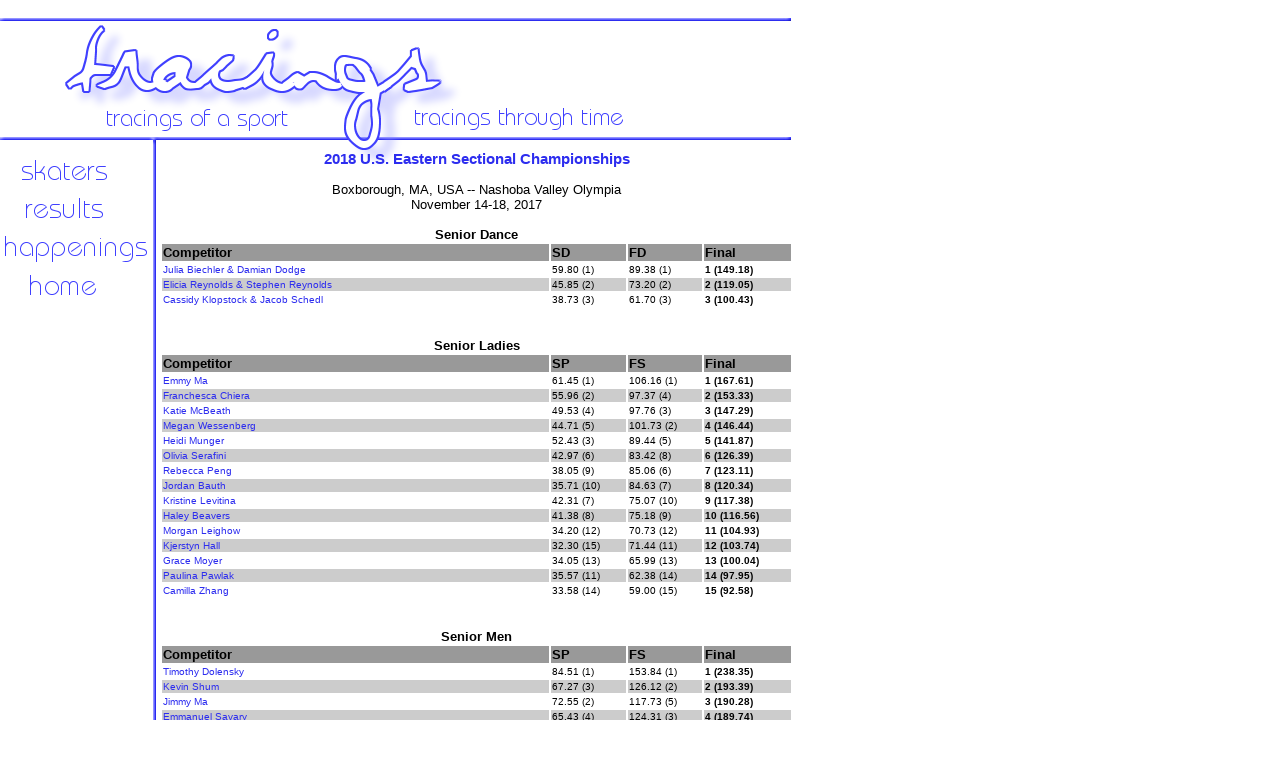

--- FILE ---
content_type: text/html
request_url: https://tracings.net/2018usaeas.html
body_size: 4502
content:
<html>
<head>

<style>
<!--a:hover{color:#6161FF; font-weight:bold}-->
</style>
<style>
<!--a{color:#2D2DEF; text-decoration:none}//-->
</style>

<TITLE>Tracings: A figure skating resource</TITLE>

</head>

<body bgcolor="white" background="bg.gif">


<DIV id="layer0" style="position:absolute;top:0px;width:50px;left:0;top:0" align=justify>
<table width=0 height=0 border=0 cellpadding=0 cellspacing=0><tr valign="top">
<td>
<IMG SRC = "layout.png" USEMAP = "#layout" BORDER = "0">
<MAP NAME = "layout">
<AREA SHAPE = "RECT" COORDS = " 14,  158,  108,  180" HREF = "skaters.html" ALT = "skater profiles">
<AREA SHAPE = "RECT" COORDS = " 21,  198,  105,  219" HREF = "results.html" ALT = "archived results">
<AREA SHAPE = "RECT" COORDS = " 2,  234,  146,  264" HREF = "news.html" ALT = "news">
<AREA SHAPE = "RECT" COORDS = " 26,  272,  97,  296" HREF = "index.html" ALT = "back home">
<AREA SHAPE = "DEFAULT" NOHREF>
</td>
</tr></table></div>

<DIV id="layer2" style="position:absolute;top:0px;width:130px;left:800;top:170" align=justify>
<script type="text/javascript"><!--
google_ad_client = "pub-5410192070832070";
google_ad_width = 120;
google_ad_height = 600;
google_ad_format = "120x600_as";
google_ad_type = "text_image";
google_ad_channel ="";
google_color_border = "6161FF";
google_color_bg = "FFFFFF";
google_color_link = "000000";
google_color_text = "333333";
google_color_url = "6161FF";
//--></script>
<script type="text/javascript"
  src="http://pagead2.googlesyndication.com/pagead/show_ads.js">
</script>
</div>

<DIV id="layer1" style="position:absolute;top:0px;width:620px;left:160;top:150" align=justify>
<table width="633" border="0" cellpadding="0" cellspacing="0"><tr valign="top">
<td>

<font face="tahoma, arial, helvetica" size="2">

<center>
<h3><a href="https://web.archive.org/web/20211230190446/https://ijs.usfigureskating.org/leaderboard/results/2018/25073/index.asp">2018 U.S. Eastern Sectional Championships</a></h3>
Boxborough, MA, USA -- Nashoba Valley Olympia
<br>November 14-18, 2017
<br>
<br><b>Senior Dance</b>
<table width="100%">
<tr bgcolor="#999999"><td width="62%"><b><font size="2">Competitor</font></b></td>
<td width="12%"><b><font size="2">SD</b></td>
<td width="12%"><b><font size="2">FD</b></td>
<td width="14%"><b><font size="2">Final</b></td></tr>
<tr><td><font size="1"><a href="biec-dodg.html">Julia Biechler & Damian Dodge</a></font></td>
<td><font size="1">59.80 (1)</font></td>
<td><font size="1">89.38 (1)</font></td>
<td><font size="1"><b>1 (149.18)</b></font></td></tr>
<tr bgcolor="#CCCCCC"><td><font size="1"><a href="reyn-reyn.html">Elicia Reynolds & Stephen Reynolds</a></font></td>
<td><font size="1">45.85 (2)</font></td>
<td><font size="1">73.20 (2)</font></td>
<td><font size="1"><b>2 (119.05)</b></font></td></tr>
<tr><td><font size="1"><a href="klop-sche.html">Cassidy Klopstock & Jacob Schedl</a></font></td>
<td><font size="1">38.73 (3)</font></td>
<td><font size="1">61.70 (3)</font></td>
<td><font size="1"><b>3 (100.43)</b></font></td></tr>
</table>
<br>
<br><b>Senior Ladies</b>
<table width="100%">
<tr bgcolor="#999999"><td width="62%"><b><font size="2">Competitor</font></b></td>
<td width="12%"><b><font size="2">SP</b></td>
<td width="12%"><b><font size="2">FS</b></td>
<td width="14%"><b><font size="2">Final</b></td></tr>
<tr><td><font size="1"><a href="ma-emmy.html">Emmy Ma</a></font></td>
<td><font size="1">61.45 (1)</font></td>
<td><font size="1">106.16 (1)</font></td>
<td><font size="1"><b>1 (167.61)</b></font></td></tr>
<tr bgcolor="#CCCCCC"><td><font size="1"><a href="chie-fran.html">Franchesca Chiera</a></font></td>
<td><font size="1">55.96 (2)</font></td>
<td><font size="1">97.37 (4)</font></td>
<td><font size="1"><b>2 (153.33)</b></font></td></tr>
<tr><td><font size="1"><a href="mcbe-kati.html">Katie McBeath</a></font></td>
<td><font size="1">49.53 (4)</font></td>
<td><font size="1">97.76 (3)</font></td>
<td><font size="1"><b>3 (147.29)</b></font></td></tr>
<tr bgcolor="#CCCCCC"><td><font size="1"><a href="wess-mega.html">Megan Wessenberg</a></font></td>
<td><font size="1">44.71 (5)</font></td>
<td><font size="1">101.73 (2)</font></td>
<td><font size="1"><b>4 (146.44)</b></font></td></tr>
<tr><td><font size="1"><a href="mung-heid.html">Heidi Munger</a></font></td>
<td><font size="1">52.43 (3)</font></td>
<td><font size="1">89.44 (5)</font></td>
<td><font size="1"><b>5 (141.87)</b></font></td></tr>
<tr bgcolor="#CCCCCC"><td><font size="1"><a href="sera-oliv.html">Olivia Serafini</a></font></td>
<td><font size="1">42.97 (6)</font></td>
<td><font size="1">83.42 (8)</font></td>
<td><font size="1"><b>6 (126.39)</b></font></td></tr>
<tr><td><font size="1"><a href="peng-rebe.html">Rebecca Peng</a></font></td>
<td><font size="1">38.05 (9)</font></td>
<td><font size="1">85.06 (6)</font></td>
<td><font size="1"><b>7 (123.11)</b></font></td></tr>
<tr bgcolor="#CCCCCC"><td><font size="1"><a href="baut-jord.html">Jordan Bauth</a></font></td>
<td><font size="1">35.71 (10)</font></td>
<td><font size="1">84.63 (7)</font></td>
<td><font size="1"><b>8 (120.34)</b></font></td></tr>
<tr><td><font size="1"><a href="levi-kris.html">Kristine Levitina</a></font></td>
<td><font size="1">42.31 (7)</font></td>
<td><font size="1">75.07 (10)</font></td>
<td><font size="1"><b>9 (117.38)</b></font></td></tr>
<tr bgcolor="#CCCCCC"><td><font size="1"><a href="beav-hale.html">Haley Beavers</a></font></td>
<td><font size="1">41.38 (8)</font></td>
<td><font size="1">75.18 (9)</font></td>
<td><font size="1"><b>10 (116.56)</b></font></td></tr>
<tr><td><font size="1"><a href="leig-morg.html">Morgan Leighow</a></font></td>
<td><font size="1">34.20 (12)</font></td>
<td><font size="1">70.73 (12)</font></td>
<td><font size="1"><b>11 (104.93)</b></font></td></tr>
<tr bgcolor="#CCCCCC"><td><font size="1"><a href="hall-kjer.html">Kjerstyn Hall</a></font></td>
<td><font size="1">32.30 (15)</font></td>
<td><font size="1">71.44 (11)</font></td>
<td><font size="1"><b>12 (103.74)</b></font></td></tr>
<tr><td><font size="1"><a href="moye-grac.html">Grace Moyer</a></font></td>
<td><font size="1">34.05 (13)</font></td>
<td><font size="1">65.99 (13)</font></td>
<td><font size="1"><b>13 (100.04)</b></font></td></tr>
<tr bgcolor="#CCCCCC"><td><font size="1"><a href="pawl-paul.html">Paulina Pawlak</a></font></td>
<td><font size="1">35.57 (11)</font></td>
<td><font size="1">62.38 (14)</font></td>
<td><font size="1"><b>14 (97.95)</b></font></td></tr>
<tr><td><font size="1"><a href="zhan-cami.html">Camilla Zhang</a></font></td>
<td><font size="1">33.58 (14)</font></td>
<td><font size="1">59.00 (15)</font></td>
<td><font size="1"><b>15 (92.58)</b></font></td></tr>
</table>
<br>
<br><b>Senior Men</b>
<table width="100%">
<tr bgcolor="#999999"><td width="62%"><b><font size="2">Competitor</font></b></td>
<td width="12%"><b><font size="2">SP</b></td>
<td width="12%"><b><font size="2">FS</b></td>
<td width="14%"><b><font size="2">Final</b></td></tr>
<tr><td><font size="1"><a href="dole-timo.html">Timothy Dolensky</a></font></td>
<td><font size="1">84.51 (1)</font></td>
<td><font size="1">153.84 (1)</font></td>
<td><font size="1"><b>1 (238.35)</b></font></td></tr>
<tr bgcolor="#CCCCCC"><td><font size="1"><a href="shum-kevi.html">Kevin Shum</a></font></td>
<td><font size="1">67.27 (3)</font></td>
<td><font size="1">126.12 (2)</font></td>
<td><font size="1"><b>2 (193.39)</b></font></td></tr>
<tr><td><font size="1"><a href="ma-jimm.html">Jimmy Ma</a></font></td>
<td><font size="1">72.55 (2)</font></td>
<td><font size="1">117.73 (5)</font></td>
<td><font size="1"><b>3 (190.28)</b></font></td></tr>
<tr bgcolor="#CCCCCC"><td><font size="1"><a href="sava-emma.html">Emmanuel Savary</a></font></td>
<td><font size="1">65.43 (4)</font></td>
<td><font size="1">124.31 (3)</font></td>
<td><font size="1"><b>4 (189.74)</b></font></td></tr>
<tr><td><font size="1"><a href="oi-curr.html">Curran Oi</a></font></td>
<td><font size="1">58.68 (5)</font></td>
<td><font size="1">121.17 (4)</font></td>
<td><font size="1"><b>5 (179.85)</b></font></td></tr>
</table>
<br>
<br><b>Senior Pairs</b>
<table width="100%">
<tr bgcolor="#999999"><td width="62%"><b><font size="2">Competitor</font></b></td>
<td width="12%"><b><font size="2">SP</b></td>
<td width="12%"><b><font size="2">FS</b></td>
<td width="14%"><b><font size="2">Final</b></td></tr>
<tr><td><font size="1"><a href="timl-high.html">Allison Timlen & Justin Highgate-Brutman</a></font></td>
<td><font size="1">50.48 (1)</font></td>
<td><font size="1">93.81 (1)</font></td>
<td><font size="1"><b>1 (144.29)</b></font></td></tr>
<tr bgcolor="#CCCCCC"><td><font size="1"><a href="espo-newb.html">Jade Esposito & Rique Newby-Estrella</a></font></td>
<td><font size="1">34.97 (2)</font></td>
<td><font size="1">87.29 (2)</font></td>
<td><font size="1"><b>2 (122.26)</b></font></td></tr>
</table>
<br>
<br><b>Junior Dance</b>
<table width="100%">
<tr bgcolor="#999999"><td width="62%"><b><font size="2">Competitor</font></b></td>
<td width="12%"><b><font size="2">SD</b></td>
<td width="12%"><b><font size="2">FD</b></td>
<td width="14%"><b><font size="2">Final</b></td></tr>
<tr><td><font size="1"><a href="gree-gree.html">Caroline Green & Gordon Green</a></font></td>
<td><font size="1">62.15 (1)</font></td>
<td><font size="1">80.54 (1)</font></td>
<td><font size="1"><b>1 (142.69)</b></font></td></tr>
<tr bgcolor="#CCCCCC"><td><font size="1"><a href="grop-some.html">Eliana Gropman & Ian Somerville</a></font></td> 
<td><font size="1">55.70 (2)</font></td>
<td><font size="1">73.50 (2)</font></td>
<td><font size="1"><b>2 (129.20)</b></font></td></tr>
<tr><td><font size="1"><a href="gunt-wein.html">Emma Gunter & Caleb Wein</a></font></td>
<td><font size="1">55.15 (3)</font></td>
<td><font size="1">71.23 (3)</font></td>
<td><font size="1"><b>3 (126.38)</b></font></td></tr>
<tr bgcolor="#CCCCCC"><td><font size="1"><a href="rose-mich.html">Allie Rose & J.T. Michel</a></font></td>
<td><font size="1">43.72 (4)</font></td>
<td><font size="1">59.85 (4)</font></td>
<td><font size="1"><b>4 (103.57)</b></font></td></tr>
<tr><td><font size="1"><a href="popo-colu.html">Daria Popova & Cameron Colucci</a></font></td>
<td><font size="1">40.54 (5)</font></td>
<td><font size="1">57.17 (5)</font></td>
<td><font size="1"><b>5 (97.71)</b></font></td></tr>
<tr bgcolor="#CCCCCC"><td><font size="1"><a href="chen-jin.html">Cherri Chen & YuanShi Jin</a></font></td>
<td><font size="1">33.50 (6)</font></td>
<td><font size="1">49.39 (6)</font></td>
<td><font size="1"><b>6 (82.89)</b></font></td></tr>
</table>
<br>
<br><b>Junior Ladies</b>
<table width="100%">
<tr bgcolor="#999999"><td width="62%"><b><font size="2">Competitor</font></b></td>
<td width="12%"><b><font size="2">SP</b></td>
<td width="12%"><b><font size="2">FS</b></td>
<td width="14%"><b><font size="2">Final</b></td></tr>
<tr><td><font size="1"><a href="cui-ting.html">Ting Cui</a></font></td>
<td><font size="1">48.93 (5)</font></td>
<td><font size="1">114.38 (1)</font></td>
<td><font size="1"><b>1 (163.31)</b></font></td></tr>
<tr bgcolor="#CCCCCC"><td><font size="1"><a href="shin-audr.html">Audrey Shin</a></font></td>
<td><font size="1">54.21 (3)</font></td>
<td><font size="1">102.76 (2)</font></td>
<td><font size="1"><b>2 (156.97)</b></font></td></tr>
<tr><td><font size="1"><a href="izzo-gabr.html">Gabriella Izzo</a></font></td>
<td><font size="1">54.75 (2)</font></td>
<td><font size="1">94.85 (3)</font></td>
<td><font size="1"><b>3 (149.60)</b></font></td></tr>
<tr bgcolor="#CCCCCC"><td><font size="1"><a href="zhan-emil.html">Emily Zhang</a></font></td>
<td><font size="1">56.54 (1)</font></td>
<td><font size="1">84.00 (4)</font></td>
<td><font size="1"><b>4 (140.54)</b></font></td></tr>
<tr><td><font size="1"><a href="biec-juli.html">Julia Biechler</a></font></td>
<td><font size="1">52.99 (4)</font></td>
<td><font size="1">81.21 (5)</font></td>
<td><font size="1"><b>5 (134.20)</b></font></td></tr>
<tr bgcolor="#CCCCCC"><td><font size="1"><a href="haye-liza.html">Liza Hayes</a></font></td>
<td><font size="1">46.55 (6)</font></td>
<td><font size="1">78.66 (6)</font></td>
<td><font size="1"><b>6 (125.21)</b></font></td></tr>
<tr><td><font size="1"><a href="gonz-anal.html">Analise Gonzalez</a></font></td>
<td><font size="1">44.81 (7)</font></td>
<td><font size="1">72.82 (8)</font></td>
<td><font size="1"><b>7 (117.63)</b></font></td></tr>
<tr bgcolor="#CCCCCC"><td><font size="1"><a href="nye-soph.html">Sophie Nye</a></font></td>
<td><font size="1">38.53 (10)</font></td>
<td><font size="1">73.81 (7)</font></td>
<td><font size="1"><b>8 (112.34)</b></font></td></tr>
<tr><td><font size="1"><a href="chan-dayo.html">Dayoon Chang</a></font></td>
<td><font size="1">38.25 (12)</font></td>
<td><font size="1">71.89 (9)</font></td>
<td><font size="1"><b>9 (110.14)</b></font></td></tr>
<tr bgcolor="#CCCCCC"><td><font size="1"><a href="godi-gabr.html">Gabriela Godin</a></font></td>
<td><font size="1">38.41 (11)</font></td>
<td><font size="1">70.02 (11)</font></td>
<td><font size="1"><b>10 (108.43)</b></font></td></tr>
<tr><td><font size="1"><a href="iken-rena.html">Rena Ikenishi</a></font></td>
<td><font size="1">39.93 (8)</font></td>
<td><font size="1">67.17 (13)</font></td>
<td><font size="1"><b>11 (107.10)</b></font></td></tr>
<tr bgcolor="#CCCCCC"><td><font size="1"><a href="annu-lara.html">Lara Annunziata</a></font></td>
<td><font size="1">35.49 (13)</font></td>
<td><font size="1">70.51 (10)</font></td>
<td><font size="1"><b>12 (106.00)</b></font></td></tr>
<tr><td><font size="1"><a href="bozz-jacl.html">Jaclyn Bozzetti</a></font></td>
<td><font size="1">35.33 (14)</font></td>
<td><font size="1">68.10 (12)</font></td>
<td><font size="1"><b>13 (103.43)</b></font></td></tr>
<tr bgcolor="#CCCCCC"><td><font size="1"><a href="schw-imog.html">Imogene Schwarz</a></font></td>
<td><font size="1">38.70 (9)</font></td>
<td><font size="1">59.66 (14)</font></td>
<td><font size="1"><b>14 (98.36)</b></font></td></tr>
<tr><td><font size="1"><a href="zink-jess.html">Jessica Zink</a></font></td>
<td><font size="1">32.15 (15)</font></td>
<td><font size="1">56.29 (15)</font></td>
<td><font size="1"><b>15 (88.44)</b></font></td></tr>
</table>
<br>
<br><b>Junior Men</b>
<table width="100%">
<tr bgcolor="#999999"><td width="62%"><b><font size="2">Competitor</font></b></td>
<td width="12%"><b><font size="2">SP</b></td>
<td width="12%"><b><font size="2">FS</b></td>
<td width="14%"><b><font size="2">Final</b></td></tr>
<tr><td><font size="1"><a href="naum-maxi.html">Maxim Naumov</a></font></td>
<td><font size="1">61.21 (1)</font></td>
<td><font size="1">111.61 (1)</font></td>
<td><font size="1"><b>1 (172.82)</b></font></td></tr>
<tr bgcolor="#CCCCCC"><td><font size="1"><a href="dunk-ryan.html">Ryan Dunk</a></font></td>
<td><font size="1">59.85 (2)</font></td>
<td><font size="1">107.24 (3)</font></td>
<td><font size="1"><b>2 (167.09)</b></font></td></tr>
<tr><td><font size="1"><a href="liu-pete.html">Peter Liu</a></font></td>
<td><font size="1">53.26 (6)</font></td>
<td><font size="1">110.68 (2)</font></td>
<td><font size="1"><b>3 (163.94)</b></font></td></tr>
<tr bgcolor="#CCCCCC"><td><font size="1"><a href="lu-tony.html">Tony Lu</a></font></td>
<td><font size="1">55.71 (4)</font></td>
<td><font size="1">103.30 (5)</font></td>
<td><font size="1"><b>4 (159.01)</b></font></td></tr>
<tr><td><font size="1"><a href="hubb-will.html">William Hubbart</a></font></td>
<td><font size="1">55.14 (5)</font></td>
<td><font size="1">100.05 (6)</font></td>
<td><font size="1"><b>5 (155.19)</b></font></td></tr>
<tr bgcolor="#CCCCCC"><td><font size="1"><a href="shapi-davi.html">David Shapiro</a></font></td>
<td><font size="1">47.81 (7)</font></td>
<td><font size="1">106.28 (4)</font></td>
<td><font size="1"><b>6 (154.09)</b></font></td></tr>
<tr><td><font size="1"><a href="chen-junh.html">Jun-Hong Chen</a></font></td>
<td><font size="1">56.00 (3)</font></td>
<td><font size="1">92.67 (7)</font></td>
<td><font size="1"><b>7 (148.67)</b></font></td></tr>
<tr bgcolor="#CCCCCC"><td><font size="1"><a href="vand-ryan.html">Ryan VanDoren</a></font></td>
<td><font size="1">36.58 (8)</font></td>
<td><font size="1">64.44 (8)</font></td>
<td><font size="1"><b>8 (101.02)</b></font></td></tr>
</table>
<br>
<br><b>Junior Pairs</b>
<table width="100%">
<tr bgcolor="#999999"><td width="62%"><b><font size="2">Competitor</font></b></td>
<td width="12%"><b><font size="2">SP</b></td>
<td width="12%"><b><font size="2">FS</b></td>
<td width="14%"><b><font size="2">Final</b></td></tr>
<tr><td><font size="1"><a href="wang-howe.html">Nadine Wang & Spencer Howe</a></font></td>
<td><font size="1">39.06 (2)</font></td>
<td><font size="1">76.54 (1)</font></td>
<td><font size="1"><b>1 (115.60)</b></font></td></tr>
<tr bgcolor="#CCCCCC"><td><font size="1"><a href="rose-meyh.html">Sarah Rose & Ian Meyh</a></font></td>
<td><font size="1">39.81 (1)</font></td>
<td><font size="1">70.90 (2)</font></td>
<td><font size="1"><b>2 (110.71)</b></font></td></tr>
</table>
<br>
<br><b>Novice Dance</b>
<table width="100%">
<tr bgcolor="#999999"><td width="60%"><b><font size="2">Competitor</font></b></td>
<td width="9%"><b><font size="2">PD1-AT</b></td>
<td width="9%"><b><font size="2">PD2-Q</b></td>
<td width="8%"><b><font size="2">FD</b></td>
<td width="14%"><b><font size="2">Final</b></td></tr>
<tr><td><font size="1"><a href="brow-brow.html">Oona Brown & Gage Brown</a></font></td>
<td><font size="1">21.78 (2)</font></td>
<td><font size="1">22.90 (1)</font></td>
<td><font size="1">65.28 (1)</font></td>
<td><font size="1"><b>1 (109.96)</b></font></td></tr>
<tr bgcolor="#CCCCCC"><td><font size="1"><a href="tkac-kili.html">Elizabeth Tkachenko & Alexei Kiliakov</a></font></td>
<td><font size="1">27.27 (1)</font></td>
<td><font size="1">21.42 (2)</font></td>
<td><font size="1">55.10 (3)</font></td>
<td><font size="1"><b>2 (103.79)</b></font></td></tr>
<tr><td><font size="1"><a href="lin-slet.html">Jordan Lin & Morgan Sletten</a></font></td>
<td><font size="1">18.51 (4)</font></td>
<td><font size="1">18.80 (4)</font></td>
<td><font size="1">56.65 (2)</font></td>
<td><font size="1"><b>3 (93.96)</b></font></td></tr>
<tr bgcolor="#CCCCCC"><td><font size="1"><a href="pett-care.html">Anna Pettersson & TJ Carey</a></font></td>
<td><font size="1">18.84 (3)</font></td>
<td><font size="1">19.88 (3)</font></td>
<td><font size="1">52.42 (4)</font></td>
<td><font size="1"><b>4 (91.14)</b></font></td></tr>
<tr><td><font size="1"><a href="seba-berr.html">Olivia Sebastiani & Dillon Berry</a></font></td>
<td><font size="1">17.53 (5)</font></td>
<td><font size="1">13.69 (5)</font></td>
<td><font size="1">48.51 (5)</font></td>
<td><font size="1"><b>5 (79.73)</b></font></td></tr>
</table>
<br>
<br><b>Novice Ladies</b>
<table width="100%">
<tr bgcolor="#999999"><td width="62%"><b><font size="2">Competitor</font></b></td>
<td width="12%"><b><font size="2">SP</b></td>
<td width="12%"><b><font size="2">FS</b></td>
<td width="14%"><b><font size="2">Final</b></td></tr>
<tr><td><font size="1"><a href="weil-madd.html">Maddie Weiler</a></font></td>
<td><font size="1">44.14 (3)</font></td>
<td><font size="1">87.50 (2)</font></td>
<td><font size="1"><b>1 (131.64)</b></font></td></tr>
<tr bgcolor="#CCCCCC"><td><font size="1"><a href="usha-viol.html">Violeta Ushakova</a></font></td>
<td><font size="1">46.94 (1)</font></td>
<td><font size="1">83.32 (4)</font></td>
<td><font size="1"><b>2 (130.26)</b></font></td></tr>
<tr><td><font size="1"><a href="jung-sara.html">Sarah Jung</a></font></td>
<td><font size="1">41.25 (6)</font></td>
<td><font size="1">89.00 (1)</font></td>
<td><font size="1"><b>3 (130.25)</b></font></td></tr>
<tr bgcolor="#CCCCCC"><td><font size="1"><a href="chou-soph.html">Sophia Chouinard</a></font></td>
<td><font size="1">42.24 (4)</font></td>
<td><font size="1">84.19 (3)</font></td>
<td><font size="1"><b>4 (126.43)</b></font></td></tr>
<tr><td><font size="1"><a href="murd-emil.html">Emilia Murdock</a></font></td>
<td><font size="1">45.57 (2)</font></td>
<td><font size="1">79.10 (5)</font></td>
<td><font size="1"><b>5 (124.67)</b></font></td></tr>
<tr bgcolor="#CCCCCC"><td><font size="1"><a href="liu-ivy.html">Ivy Liu</a></font></td>
<td><font size="1">35.05 (9)</font></td>
<td><font size="1">68.77 (6)</font></td>
<td><font size="1"><b>6 (103.82)</b></font></td></tr>
<tr><td><font size="1"><a href="kim-iren.html">Irene Kim</a></font></td>
<td><font size="1">41.36 (5)</font></td>
<td><font size="1">61.87 (8)</font></td>
<td><font size="1"><b>7 (103.23)</b></font></td></tr>
<tr bgcolor="#CCCCCC"><td><font size="1"><a href="tyac-maur.html">Mauryn Tyack</a></font></td>
<td><font size="1">40.81 (7)</font></td>
<td><font size="1">60.39 (9)</font></td>
<td><font size="1"><b>8 (101.20)</b></font></td></tr>
<tr><td><font size="1"><a href="rugg-paig.html">Paige Ruggeri</a></font></td>
<td><font size="1">30.78 (11)</font></td>
<td><font size="1">62.50 (7)</font></td>
<td><font size="1"><b>9 (93.28)</b></font></td></tr>
<tr bgcolor="#CCCCCC"><td><font size="1"><a href="penn-tiff.html">Tiffany Pennella</a></font></td>
<td><font size="1">35.74 (8)</font></td>
<td><font size="1">53.62 (12)</font></td>
<td><font size="1"><b>10 (89.36)</b></font></td></tr>
<tr><td><font size="1"><a href="nian-saph.html">Saphie Niane</a></font></td>
<td><font size="1">31.54 (10)</font></td>
<td><font size="1">57.49 (10)</font></td>
<td><font size="1"><b>11 (89.03)</b></font></td></tr>
<tr bgcolor="#CCCCCC"><td><font size="1"><a href="jame-paxt.html">Paxton James</a></font></td>
<td><font size="1">26.72 (12)</font></td>
<td><font size="1">55.80 (11)</font></td>
<td><font size="1"><b>12 (82.52)</b></font></td></tr>
</table>
<br>
<br><b>Novice Men</b>
<table width="100%">
<tr bgcolor="#999999"><td width="62%"><b><font size="2">Competitor</font></b></td>
<td width="12%"><b><font size="2">SP</b></td>
<td width="12%"><b><font size="2">FS</b></td>
<td width="14%"><b><font size="2">Final</b></td></tr>
<tr><td><font size="1"><a href="hsie-nich.html">Nicholas Hsieh</a></font></td>
<td><font size="1">49.07 (3)</font></td>
<td><font size="1">97.81 (1)</font></td>
<td><font size="1"><b>1 (146.88)</b></font></td></tr>
<tr bgcolor="#CCCCCC"><td><font size="1"><a href="prob-eric.html">Eric Prober</a></font></td>
<td><font size="1">47.64 (4)</font></td>
<td><font size="1">94.03 (2)</font></td>
<td><font size="1"><b>2 (141.67)</b></font></td></tr>
<tr><td><font size="1"><a href="alti-luca.html">Lucas Altieri</a></font></td>
<td><font size="1">49.08 (2)</font></td>
<td><font size="1">89.72 (3)</font></td>
<td><font size="1"><b>3 (138.80)</b></font></td></tr>
<tr bgcolor="#CCCCCC"><td><font size="1"><a href="evan-jord.html">Jordan Evans</a></font></td>
<td><font size="1">49.20 (1)</font></td>
<td><font size="1">87.12 (5)</font></td>
<td><font size="1"><b>4 (136.32)</b></font></td></tr>
<tr><td><font size="1"><a href="mali-ilia.html">Ilia Malinin</a></font></td>
<td><font size="1">45.57 (6)</font></td>
<td><font size="1">87.83 (4)</font></td>
<td><font size="1"><b>5 (133.40)</b></font></td></tr>
<tr bgcolor="#CCCCCC"><td><font size="1"><a href="hubb-nick.html">Nick Hubbart</a></font></td>
<td><font size="1">46.03 (5)</font></td>
<td><font size="1">75.26 (6)</font></td>
<td><font size="1"><b>6 (121.29)</b></font></td></tr>
<tr><td><font size="1"><a href="isbe-jedi.html">Jedidiah Isbell</a></font></td>
<td><font size="1">33.35 (7)</font></td>
<td><font size="1">62.56 (7)</font></td>
<td><font size="1"><b>7 (95.91)</b></font></td></tr>
<tr bgcolor="#CCCCCC"><td><font size="1"><a href="kenn-matt.html">Matthew Kennedy</a></font></td>
<td><font size="1">32.04 (10)</font></td>
<td><font size="1">60.12 (8)</font></td>
<td><font size="1"><b>8 (92.16)</b></font></td></tr>
<tr><td><font size="1"><a href="liu-char.html">Charles Liu</a></font></td>
<td><font size="1">32.37 (9)</font></td>
<td><font size="1">59.28 (9)</font></td>
<td><font size="1"><b>9 (91.65)</b></font></td></tr>
<tr bgcolor="#CCCCCC"><td><font size="1"><a href="baus-nich.html">Nicholas Bausenwein</a></font></td>
<td><font size="1">28.43 (13)</font></td>
<td><font size="1">58.39 (10)</font></td>
<td><font size="1"><b>10 (86.82)</b></font></td></tr>
<tr><td><font size="1"><a href="lee-seun.html">Seungil (Rick) Lee</a></font></td>
<td><font size="1">31.96 (12)</font></td>
<td><font size="1">54.05 (11)</font></td>
<td><font size="1"><b>11 (86.01)</b></font></td></tr>
<tr bgcolor="#CCCCCC"><td><font size="1"><a href="fitz-jaco.html">Jacob Fitzpatrick</a></font></td>
<td><font size="1">31.97 (11)</font></td>
<td><font size="1">49.02 (12)</font></td>
<td><font size="1"><b>12 (80.99)</b></font></td></tr>
<tr><td><font size="1"><a href="maru-konr.html">Konrad Marut</a></font></td>
<td><font size="1">33.19 (8)</font></td>
<td><font size="1">40.28 (13)</font></td>
<td><font size="1"><b>13 (73.47)</b></font></td></tr>
</table>
<br>
<br><b>Novice Pairs</b>
<table width="100%">
<tr bgcolor="#999999"><td width="62%"><b><font size="2">Competitor</font></b></td>
<td width="12%"><b><font size="2">SP</b></td>
<td width="12%"><b><font size="2">FS</b></td>
<td width="14%"><b><font size="2">Final</b></td></tr>
<tr><td><font size="1"><a href="hom-jero.html">Jade Hom & Franz-Peter Jerosch</a></font></td>
<td><font size="1">40.30 (1)</font></td>
<td><font size="1">73.51 (1)</font></td>
<td><font size="1"><b>1 (113.81)</b></font></td></tr>
<tr bgcolor="#CCCCCC"><td><font size="1"><a href="bush-chap.html">Georgia Bush & Timmy Chapman</a></font></td>
<td><font size="1">39.84 (2)</font></td>
<td><font size="1">64.76 (3)</font></td>
<td><font size="1"><b>2 (104.60)</b></font></td></tr>
<tr><td><font size="1"><a href="hubba-hubb.html">Joanna Hubbart & William Hubbbart</a></font></td>
<td><font size="1">33.65 (3)</font></td>
<td><font size="1">65.54 (2)</font></td>
<td><font size="1"><b>3 (99.19)</b></font></td></tr>
<tr bgcolor="#CCCCCC"><td><font size="1"><a href="rugg-sing.html">Paige Ruggeri & Christopher Aaron Singletary</a></font></td>
<td><font size="1">32.53 (4)</font></td>
<td><font size="1">54.95 (4)</font></td>
<td><font size="1"><b>4 (87.48)</b></font></td></tr>
<tr><td><font size="1"><a href="mccl-garb.html">Ellie McClellan & Jim Garbutt</a></font></td>
<td><font size="1">12.91 (5)</font></td>
<td><font size="1">23.58 (5)</font></td>
<td><font size="1"><b>5 (36.49)</b></font></td></tr>
</table>
<br>
<br>
<br>
<br>
<br><font size="1">&copy; 2004-21 <a href="contact.html">Melanie L. Heaney</a>
<br>All rights reserved.</font>
</center>

</font>
 
</td>
</tr></table></div>

</body>

</html>
